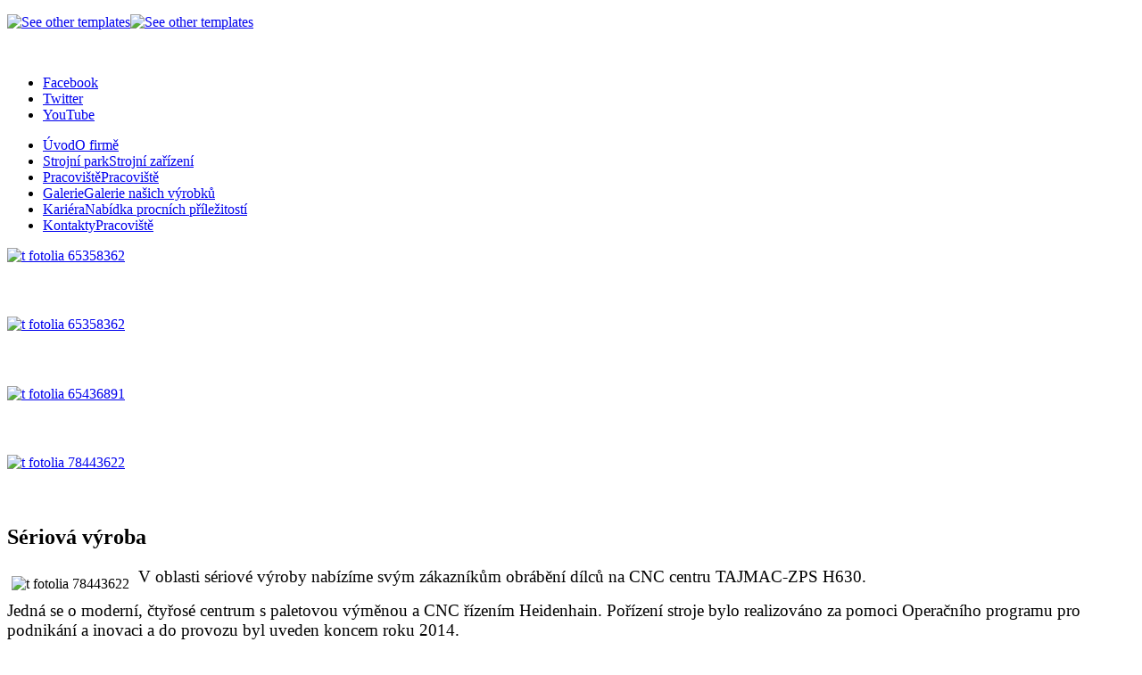

--- FILE ---
content_type: text/html; charset=utf-8
request_url: https://www.cgtool.cz/seriova-vyroba
body_size: 7015
content:
<!DOCTYPE html>
<!-- jsn_pixel_pro 3.0.6 -->
<html lang="cs-cz" dir="ltr">
<head>
	<base href="https://www.cgtool.cz/" />
	<meta http-equiv="content-type" content="text/html; charset=utf-8" />
	<meta name="keywords" content="výroba, kovoobrábění, CNC, lisovací nástroje, automobilový průmysl, automotive, nástrojárna, cnc frézování, soustružení" />
	<meta name="author" content="Super User" />
	<meta name="generator" content="Joomla! - Open Source Content Management" />
	<title>Sériová výroba</title>
	<link href="/templates/jsn_pixel_pro/favicon.ico" rel="shortcut icon" type="image/vnd.microsoft.icon" />
	<link href="/index.php?option=com_ajax&plugin=arktypography&format=json" rel="stylesheet" type="text/css" media="null" attribs="[]" />
	<link href="/components/com_imageshow/assets/css/style.css" rel="stylesheet" type="text/css" />
	<link href="/media/jui/css/bootstrap.min.css?730c4ca56c565e61a78c929b30ad8a57" rel="stylesheet" type="text/css" />
	<link href="/media/jui/css/bootstrap-responsive.min.css?730c4ca56c565e61a78c929b30ad8a57" rel="stylesheet" type="text/css" />
	<link href="/media/jui/css/bootstrap-extended.css?730c4ca56c565e61a78c929b30ad8a57" rel="stylesheet" type="text/css" />
	<link href="/plugins/system/jsntplframework/assets/3rd-party/bootstrap/css/bootstrap-frontend.min.css" rel="stylesheet" type="text/css" />
	<link href="/plugins/system/jsntplframework/assets/3rd-party/bootstrap/css/bootstrap-responsive-frontend.min.css" rel="stylesheet" type="text/css" />
	<link href="/templates/jsn_pixel_pro/css/print.css" rel="stylesheet" type="text/css" media="Print" />
	<link href="/templates/system/css/system.css" rel="stylesheet" type="text/css" />
	<link href="/templates/system/css/general.css" rel="stylesheet" type="text/css" />
	<link href="/templates/jsn_pixel_pro/css/template.css" rel="stylesheet" type="text/css" />
	<link href="/templates/jsn_pixel_pro/css/template_pro.css" rel="stylesheet" type="text/css" />
	<link href="/templates/jsn_pixel_pro/css/colors/blue.css" rel="stylesheet" type="text/css" />
	<link href="/templates/jsn_pixel_pro/css/styles/custom.css" rel="stylesheet" type="text/css" />
	<link href="/templates/jsn_pixel_pro/css/jsn_iconlinks.css" rel="stylesheet" type="text/css" />
	<link href="/templates/jsn_pixel_pro/css/layouts/jsn_wide.css" rel="stylesheet" type="text/css" />
	<link href="/templates/jsn_pixel_pro/css/layouts/jsn_mobile.css" rel="stylesheet" type="text/css" />
	<link href="/templates/jsn_pixel_pro/css/jsn_social_icons.css" rel="stylesheet" type="text/css" />
	<link href="/templates/jsn_pixel_pro/css/custom.css" rel="stylesheet" type="text/css" />
	<link href="/media/system/css/modal.css?730c4ca56c565e61a78c929b30ad8a57" rel="stylesheet" type="text/css" />
	<link href="/plugins/editors/pagebuilder3/assets/app/assets/1.3.7/main.css" rel="stylesheet" data-pagefly-main="true" type="text/css" />
	<link href="/plugins/system/pagebuilder/assets/3rd-party/bootstrap3/css/bootstrap.min.css" rel="stylesheet" type="text/css" />
	<link href="/plugins/system/pagebuilder/assets/css/pagebuilder.css" rel="stylesheet" type="text/css" />
	<link href="/plugins/system/pagebuilder/assets/css/jsn-gui-frontend.css" rel="stylesheet" type="text/css" />
	<link href="/plugins/system/pagebuilder/assets/css/front_end.css" rel="stylesheet" type="text/css" />
	<link href="/plugins/system/pagebuilder/assets/css/front_end_responsive.css" rel="stylesheet" type="text/css" />
	<link href="/media/com_phocamaps/css/phocamaps.css" rel="stylesheet" type="text/css" />
	<link href="/media/plg_content_phocamaps/css/default.css" rel="stylesheet" type="text/css" />
	<link href="/media/com_phocamaps/js/leaflet/leaflet.css" rel="stylesheet" type="text/css" />
	<link href="/media/com_phocamaps/js/leaflet-awesome/leaflet.awesome-markers.css" rel="stylesheet" type="text/css" />
	<link href="/media/com_phocamaps/js/leaflet-fullscreen/leaflet.fullscreen.css" rel="stylesheet" type="text/css" />
	<link href="/media/com_phocamaps/js/leaflet-control-locate/L.Control.Locate.css" rel="stylesheet" type="text/css" />
	<link href="/media/com_phocamaps/js/leaflet-control-locate/font-awesome.min.css" rel="stylesheet" type="text/css" />
	<link href="/media/com_phocamaps/js/leaflet-search/leaflet-search.css" rel="stylesheet" type="text/css" />
	<link href="/media/com_phocamaps/js/leaflet-routing-machine/leaflet-routing-machine.css" rel="stylesheet" type="text/css" />
	<link href="/media/com_phocamaps/js/leaflet-geocoder/Control.Geocoder.css" rel="stylesheet" type="text/css" />
	<style type="text/css">

			@font-face {font-family:"IcoMoon";font-style:normal;font-weight:normal;src:url("media/jui/fonts/IcoMoon.eot?#iefix") format("embedded-opentype"), url("media/jui/fonts/IcoMoon.woff") format("woff"), url("media/jui/fonts/IcoMoon.ttf") format("truetype"), url("media/jui/fonts/IcoMoon.svg#IcoMoon") format("svg");}
			div.jsn-modulecontainer ul.menu-mainmenu ul,
	div.jsn-modulecontainer ul.menu-mainmenu ul li {
		width: 200px;
	}
	div.jsn-modulecontainer ul.menu-mainmenu ul ul {
		margin-left: 199px;
	}
	#jsn-pos-toolbar div.jsn-modulecontainer ul.menu-mainmenu ul ul {
		margin-right: 199px;
		margin-left : auto
	}
	div.jsn-modulecontainer ul.menu-sidemenu ul,
	div.jsn-modulecontainer ul.menu-sidemenu ul li {
		width: 200px;
	}
	div.jsn-modulecontainer ul.menu-sidemenu li ul {
		right: -200px;
	}
	body.jsn-direction-rtl div.jsn-modulecontainer ul.menu-sidemenu li ul {
		left: -200px;
		right: auto;
	}
	div.jsn-modulecontainer ul.menu-sidemenu ul ul {
		margin-left: 200px;
	}
	</style>
	<meta name="viewport" content="width=device-width, initial-scale=1.0, maximum-scale=2.0" />
	<style type="text/css">
 #sbox-window {background-color:#6b6b6b;padding:2px} 
 #sbox-overlay {background-color:#000000;} 

 </style>

	<!-- html5.js and respond.min.js for IE less than 9 -->
	<!--[if lt IE 9]>
	<script src="http://html5shim.googlecode.com/svn/trunk/html5.js"></script>
	<script src="/plugins/system/jsntplframework/assets/3rd-party/respond/respond.min.js"></script>
	<![endif]-->
	</head>
<body id="jsn-master" class="jsn-textstyle-custom jsn-color-blue jsn-direction-ltr jsn-responsive jsn-mobile jsn-joomla-30  jsn-com-content jsn-view-article jsn-itemid-1714">
	<a name="top" id="top"></a>
		<div id="jsn-page">
			<div id="jsn-pos-stick-rightbottom">
			<div class=" jsn-modulecontainer"><div class="jsn-modulecontainer_inner"><div class="jsn-modulecontent">
<div class="jsn-mod-custom">
	<p><a href="/kariera" class="link-tooltip"><img src="/images/extensions/custom-html/see-other-templates/see-other-templates-banner.png" alt="See other templates" width="120" height="120" /><span style="left: -90px; top: -260px;"><img src="/images/extensions/custom-html/see-other-templates/see-other-templates-banner-text.png" alt="See other templates" width="200" height="200" /></span></a></p></div><div class="clearbreak"></div></div></div></div>
		</div>
			<div id="jsn-header">
			<div id="jsn-header-inner" class="row-fluid">
				<div id="jsn-logo" class="pull-left">
				<a href="/index.php" title=""><img src="/images/ilustrace/CG-TOOL__LOGO_500x70_bez_sro.jpg" alt="" id="jsn-logo-mobile" /><img src="/images/ilustrace/logo.png" alt="" id="jsn-logo-desktop" /></a>				</div>
				<div id="jsn-headerright-wrapper" class="pull-right">
					<div id="jsn-headerright" class="pull-right">
										<div id="jsn-social-icons" class="pull-right">
						<ul>
												<li class="facebook">
								<a href="http://www.facebook.com/joomlashine" title="Facebook" target="_blank">
									Facebook</a>
							</li>
												<li class="twitter">
								<a href="http://www.twitter.com/joomlashine" title="Twitter" target="_blank">
									Twitter</a>
							</li>
												<li class="youtube">
								<a href="http://www.youtube.com/joomlashine" title="YouTube" target="_blank">
									YouTube</a>
							</li>
											</ul>
					</div>
								</div><div class="clearafter"></div>
								<div id="jsn-menu">
					<div id="jsn-menu-inner-1">
						<div id="jsn-menu-inner">
													<div id="jsn-pos-mainmenu">
								<div class=" jsn-modulecontainer"><div class="jsn-modulecontainer_inner"><div class="jsn-modulecontent"><span class="jsn-menu-toggle"><i class="fa fa-navicon"></i></span>
<ul class="menu-mainmenu menu-iconmenu">
	<li  class="first jsn-icon-home"><a class="clearfix" href="/" title="O firmě" >
	<i class="jsn-icon-home "></i>
	<span>
		<span class="jsn-menutitle">Úvod</span><span class="jsn-menudescription">O firmě</span>	</span>
</a></li><li  class="jsn-icon-settings"><a class="clearfix" href="/strojni-zarizeni" title="Strojní zařízení" >
	<i class="jsn-icon-settings "></i>
	<span>
		<span class="jsn-menutitle">Strojní park</span><span class="jsn-menudescription">Strojní zařízení</span>	</span>
</a></li><li  class="jsn-icon-comment"><a class="clearfix" href="/pracoviste" title="Pracoviště" >
	<i class="jsn-icon-comment "></i>
	<span>
		<span class="jsn-menutitle">Pracoviště</span><span class="jsn-menudescription">Pracoviště</span>	</span>
</a></li><li  class="jsn-icon-display"><a class="clearfix" href="/galerie" title="Galerie našich výrobků" >
	<i class="jsn-icon-display "></i>
	<span>
		<span class="jsn-menutitle">Galerie</span><span class="jsn-menudescription">Galerie našich výrobků</span>	</span>
</a></li><li  class="jsn-icon-info"><a class="clearfix" href="/kariera" title="Nabídka procních příležitostí" >
	<i class="jsn-icon-info "></i>
	<span>
		<span class="jsn-menutitle">Kariéra</span><span class="jsn-menudescription">Nabídka procních příležitostí</span>	</span>
</a></li><li  class="last jsn-icon-user"><a class="clearfix" href="/kontakty" title="Pracoviště" >
	<i class="jsn-icon-user "></i>
	<span>
		<span class="jsn-menutitle">Kontakty</span><span class="jsn-menudescription">Pracoviště</span>	</span>
</a></li></ul><div class="clearbreak"></div></div></div></div>
							</div>
													<span id="jsn-desktopswitch">
								<a href="https://www.cgtool.cz/seriova-vyroba#" onclick="javascript: JSNUtils.setTemplateAttribute('jsn_pixel_pro_','mobile','no'); return false;"></a>
							</span>
							<span id="jsn-mobileswitch">
								<a href="https://www.cgtool.cz/seriova-vyroba#" onclick="javascript: JSNUtils.setTemplateAttribute('jsn_pixel_pro_','mobile','yes'); return false;"></a>
							</span>
												<div class="clearbreak"></div>
					</div>
					</div>
				</div>
								</div>
			</div>
		</div>
		<div id="jsn-body">
			<div id="jsn-body-inner">
										<div id="jsn-content-top" class="jsn-modulescontainer jsn-horizontallayout jsn-modulescontainer1 row-fluid">
					<div id="jsn-pos-content-top">
						<div class=" jsn-modulecontainer span12"><div class="jsn-modulecontainer_inner"><div class="jsn-modulecontent">
<div class="jsn-mod-custom">
	<div class="grid-layout">
<div><a href="/vyroba-nastroju" class="link-item"><img src="/images/ilustrace/t_fotolia_65358362_.jpg" alt="t fotolia 65358362 " style="margin: 0px;" /> </a>
<div class="link-desc">
<h3 style="text-align: center;"><span style="color: #ffffff;"><strong>V&yacute;roba n&aacute;strojů</strong></span></h3>
</div>
</div>
<div><a href="/cad-cam" class="link-item"><img src="/images/ilustrace/t_fotolia_68539501.jpg" alt="t fotolia 65358362 " style="margin: 0px;" /> </a>
<div class="link-desc">
<h3 style="text-align: center;"><span style="color: #ffffff;"><strong>CAD / CAM</strong></span></h3>
</div>
</div>
<div><a href="/kusova-vyroba" class="link-item"><img src="/images/ilustrace/t_fotolia_65436891.jpg" alt="t fotolia 65436891" /> </a>
<div class="link-desc">
<h3 style="text-align: center;"><span style="color: #ffffff;"><strong>Kusov&aacute; v&yacute;roba</strong></span></h3>
</div>
</div>
<div><a href="/seriova-vyroba" class="link-item"><img src="/images/ilustrace/t_fotolia_78443622.jpg" alt="t fotolia 78443622" /> </a>
<div class="link-desc">
<h3 style="text-align: center;"><span style="color: #ffffff;"><strong>S&eacute;riov&aacute; v&yacute;roba</strong></span></h3>
</div>
</div>
</div></div><div class="clearbreak"></div></div></div></div>
					</div>
				</div>
			
				<div id="jsn-content" class="jsn-hasright ">
					<div id="jsn-content_inner" class="row-fluid">
									<div id="jsn-maincontent" class="span9 order1  row-fluid"><div id="jsn-maincontent_inner">
							<div id="jsn-centercol">
								<div id="jsn-centercol_inner">
																		<div id="jsn-mainbody-content" class=" jsn-hasmainbody">
										<div id="jsn-mainbody-content-inner1"><div id="jsn-mainbody-content-inner2"><div id="jsn-mainbody-content-inner3"><div id="jsn-mainbody-content-inner4"><div id="jsn-mainbody-content-inner" class="row-fluid">
																					<div class="span12 order1 ">
																								<div id="jsn-mainbody">
													<div id="system-message-container">
	</div>

													<div class="item-page" itemscope itemtype="https://schema.org/Article">
	<meta itemprop="inLanguage" content="cs-CZ" />
	
		
			<div class="page-header">
		<h2 itemprop="headline">
			Sériová výroba		</h2>
							</div>
					
		
	
	
		
								<div itemprop="articleBody">
		<img alt="t fotolia 78443622" src="/images/ilustrace/t_fotolia_78443622.jpg" style="margin: 10px 10px 0px 5px; float: left;" />
<p><big>V oblasti sériové výroby nabízíme svým zákazníkům obrábění dílců na CNC centru TAJMAC-ZPS H630.&nbsp;</big></p>

<p><big>Jedná se o moderní, čtyřosé centrum s paletovou výměnou a CNC řízením Heidenhain. Pořízení stroje bylo realizováno za pomoci Operačního programu pro podnikání a inovaci a&nbsp;do provozu byl uveden koncem roku 2014.</big></p>

<p><big>V moderní konstrukci stroje, přesnosti obrábění, rychlém řídícím systému, ovládání čtyř os a v neposlední řadě díky paletové výměně obrobků vidíme velký potenciál pro možnost produktivní výroby ekonomicky zajímavých dílců pro naše zákazníky.&nbsp;</big></p>
<img alt="TAJMAC-ZPS H630" height="205" src="/images/stroje/TAJMAC_H630.jpg" style="margin: 5px 10px 0px 5px; float: left;" title="TAJMAC-ZPS H630" width="274" /><big>Před</big><big> předáním zakázky&nbsp;jsou dílce přeměřeny na CNC tříosém měřícím centru Zeiss MC850 a zákazníkovi předány měřící protokoly.&nbsp;</big><br />
&nbsp;
<figure>
<figcaption>
<p><br />
<br />
<br />
<br />
<br />
<br />
TAJMAC-ZPS H630</p>

<p>&nbsp;</p>
</figcaption>
</figure>
 	</div>

	
							</div>

												</div>
																							</div>
																					</div></div></div></div></div>
									</div>
											</div>
							</div>
							<div class="clearbreak"></div>
							
						</div></div>
									<div id="jsn-rightsidecontent" class="span3 order2 ">
							<div id="jsn-rightsidecontent_inner">
								<div id="jsn-pos-right">
									<div class="lightbox-2 jsn-icon-user  jsn-modulecontainer"><div class="jsn-modulecontainer_inner"><h3 class="jsn-moduletitle"><span class="jsn-moduleicon">Pracoviště</span></h3><div class="jsn-modulecontent"><span class="jsn-menu-toggle"><i class="fa fa-navicon"></i></span>
<ul class="menu-sidemenu menu-iconmenu menu-richmenu">
	<li  class="first"><a class="jsn-nodescription clearfix" href="/vyroba-nastroju" >
	<i class=" "></i>
	<span>
		<span class="jsn-menutitle">Výroba nástrojů</span>	</span>
</a></li><li  class=""><a class="jsn-nodescription clearfix" href="/cad-cam" >
	<i class=" "></i>
	<span>
		<span class="jsn-menutitle">CAD / CAM</span>	</span>
</a></li><li  class=""><a class="jsn-nodescription clearfix" href="/kusova-vyroba" >
	<i class=" "></i>
	<span>
		<span class="jsn-menutitle">Kusová výroba</span>	</span>
</a></li><li  class="current active last"><a class="jsn-nodescription current clearfix" href="/seriova-vyroba" >
	<i class=" "></i>
	<span>
		<span class="jsn-menutitle">Sériová výroba</span>	</span>
</a></li></ul><div class="clearbreak"></div></div></div></div><div class="lightbox-2 jsn-icon-star jsn-modulecontainer"><div class="jsn-modulecontainer_inner"><h3 class="jsn-moduletitle"><span class="jsn-moduleicon">  ISO 9001:2015</span></h3><div class="jsn-modulecontent">
<div class="jsn-mod-custom">
	<figure class="pull-center"><a class="jcepopup" onclick="window.open(this.href+'&amp;img=images/certifikaty/certifikat2021.png&amp;title=&amp;width=600&amp;height=600','','scrollbars=yes,resizable=yes,location=yes,menubar=yes,status=yes,toolbar=yes,left='+(screen.availWidth/2-300)+',top='+(screen.availHeight/2-300)+',width=600,height=600');return false;" href="/component/jce/?view=popup&amp;tmpl=component" target="_blank"><img class="pull-center" style="display: block; margin-left: auto; margin-right: auto; border: 1px solid #000000;" src="/images/certifikaty/certifikat2021.png" alt="certifikat" width="600" height="847" /></a> <figcaption></figcaption></figure></div><div class="clearbreak"></div></div></div></div>
								</div>
							</div>
						</div>
								</div>
				</div></div>
			</div>
										<div id="jsn-content-bottom">
					<div id="jsn-content-bottom-inner"><div id="jsn-content-bottom-inner1">
											<div id="jsn-pos-content-bottom" class="jsn-modulescontainer jsn-horizontallayout jsn-modulescontainer1  row-fluid">
							<div class=" jsn-modulecontainer span12"><div class="jsn-modulecontainer_inner"><div class="jsn-modulecontent">
<div class="jsn-mod-custom">
	<div class="phocamaps"><div class="phocamaps-box phocamaps-box-border-greywb" align="center" style="margin:0;padding:0;margin-top:10px;"><div id="phocaMapPlgPM1" class="phocamaps-map" style="width:100%;height:300px"></div></div><div style="clear:both"></div></div> nebo <a class="modal-button" title="Map"  href="/component/phocamaps/map/2-cg-tool?tmpl=component" rel="{handler: 'iframe', size: {x: 640, y: 360}, overlayOpacity: 0.3, classWindow: 'phocamaps-plugin-window', classOverlay: 'phocamaps-plugin-overlay'}">Map</a></div><div class="clearbreak"></div></div></div></div>
						</div>
										</div></div>
				</div>
										<div id="jsn-footer"><div id="jsn-footer-inner"><div id="jsn-footer-inner1">
					<div id="jsn-footermodules" class="jsn-modulescontainer jsn-modulescontainer1 row-fluid">
										<div id="jsn-pos-bottom" class="span12">
							<div class=" jsn-modulecontainer"><div class="jsn-modulecontainer_inner"><div class="jsn-modulecontent">
<div class="jsn-mod-custom">
	<p style="text-align: center;"><strong style="margin: 0px; padding: 0px;"><img src="/images/projekt/projekt.png" alt="projekt" /><br /><br />CG TOOL s.r.o.&nbsp;&nbsp;&nbsp; </strong>Řepčín 251&nbsp;(areál Moravských železáren) &nbsp; &nbsp; 779 00 &nbsp;&nbsp; OLOMOUC &nbsp; &nbsp; E-mail:&nbsp;<span id="cloak4678">cgtool(@)cgtool.cz &nbsp; </span>Web: www.cgtool.cz</p></div><div class="clearbreak"></div></div></div></div>
						</div>
									</div>
				</div></div></div>
				</div>
	
	
<!-- Piwik -->
<noscript><p><img src="//report.cgtool.cz/piwik.php?idsite=1" style="border:0;" alt="" /></p></noscript>
<!-- End Piwik Code --><!-- Piwik -->
<noscript><p><img src="//www.cgtool.cz/report/piwik.php?idsite=1" style="border:0;" alt="" /></p></noscript>
<!-- End Piwik Code -->
<script type="text/javascript">{"csrf.token":"22656df6e84c4e288bc052fbc5c8a1c3","system.paths":{"root":"","base":""}}</script>
<script src="/media/jui/js/jquery.min.js?730c4ca56c565e61a78c929b30ad8a57" type="text/javascript"></script>
<script src="/media/jui/js/jquery-noconflict.js?730c4ca56c565e61a78c929b30ad8a57" type="text/javascript"></script>
<script src="/media/jui/js/jquery-migrate.min.js?730c4ca56c565e61a78c929b30ad8a57" type="text/javascript"></script>
<script src="/media/system/js/caption.js?730c4ca56c565e61a78c929b30ad8a57" type="text/javascript"></script>
<script src="/media/system/js/mootools-core.js?730c4ca56c565e61a78c929b30ad8a57" type="text/javascript"></script>
<script src="/media/system/js/core.js?730c4ca56c565e61a78c929b30ad8a57" type="text/javascript"></script>
<script src="/media/system/js/mootools-more.js?730c4ca56c565e61a78c929b30ad8a57" type="text/javascript"></script>
<script src="/plugins/system/jsntplframework/assets/joomlashine/js/noconflict.js" type="text/javascript"></script>
<script src="/plugins/system/jsntplframework/assets/joomlashine/js/utils.js" type="text/javascript"></script>
<script src="/templates/jsn_pixel_pro/js/jsn_template.js" type="text/javascript"></script>
<script src="/media/system/js/modal.js?730c4ca56c565e61a78c929b30ad8a57" type="text/javascript"></script>
<script src="https://www.cgtool.cz/media/editors/arkeditor/js/mootools-more-light.js" type="text/javascript"></script>
<script src="/plugins/editors/pagebuilder3/assets/app/assets/1.3.7/helper.js" type="text/javascript"></script>
<script src="/plugins/system/pagebuilder/assets/js/joomlashine.noconflict.js" type="text/javascript"></script>
<script src="/plugins/system/pagebuilder/assets/3rd-party/bootstrap3/js/bootstrap.min.js" type="text/javascript"></script>
<script src="/plugins/system/jsntplframework/assets/3rd-party/cookieconsent/cookieconsent.js" type="text/javascript"></script>
<script src="/media/com_phocamaps/js/leaflet/leaflet.js" type="text/javascript"></script>
<script src="/media/com_phocamaps/js/leaflet-awesome/leaflet.awesome-markers.js" type="text/javascript"></script>
<script src="/media/com_phocamaps/js/leaflet-fullscreen/Leaflet.fullscreen.js" type="text/javascript"></script>
<script src="/media/com_phocamaps/js/leaflet-control-locate/L.Control.Locate.min.js" type="text/javascript"></script>
<script src="/media/com_phocamaps/js/leaflet-omnivore/leaflet-omnivore.js" type="text/javascript"></script>
<script src="/media/com_phocamaps/js/leaflet-search/leaflet-search.min.js" type="text/javascript"></script>
<script src="/media/com_phocamaps/js/leaflet-routing-machine/leaflet-routing-machine.min.js" type="text/javascript"></script>
<script src="/media/com_phocamaps/js/leaflet-geocoder/Control.Geocoder.js" type="text/javascript"></script>
<script src="/media/com_phocamaps/js/leaflet-easyprint/bundle.js" type="text/javascript"></script>
<script src="/media/com_phocamaps/js/administrator/coordinates.js" type="text/javascript"></script>
<script type="text/javascript">
jQuery(window).on('load',  function() {
				new JCaption('img.caption');
			});
				JSNTemplate.initTemplate({
					templatePrefix			: "jsn_pixel_pro_",
					templatePath			: "/templates/jsn_pixel_pro",
					enableRTL				: 0,
					enableGotopLink			: 0,
					enableMobile			: 1,
					enableMobileMenuSticky	: 1,
					enableDesktopMenuSticky	: 1,
					responsiveLayout		: ["mobile","wide"],
					mobileMenuEffect		: "default"
				});
			
		jQuery(function($) {
			SqueezeBox.initialize({});
			initSqueezeBox();
			$(document).on('subform-row-add', initSqueezeBox);

			function initSqueezeBox(event, container)
			{
				SqueezeBox.assign($(container || document).find('a.modal').get(), {
					parse: 'rel'
				});
			}
		});

		window.jModalClose = function () {
			SqueezeBox.close();
		};

		// Add extra modal close functionality for tinyMCE-based editors
		document.onreadystatechange = function () {
			if (document.readyState == 'interactive' && typeof tinyMCE != 'undefined' && tinyMCE)
			{
				if (typeof window.jModalClose_no_tinyMCE === 'undefined')
				{
					window.jModalClose_no_tinyMCE = typeof(jModalClose) == 'function'  ?  jModalClose  :  false;

					jModalClose = function () {
						if (window.jModalClose_no_tinyMCE) window.jModalClose_no_tinyMCE.apply(this, arguments);
						tinyMCE.activeEditor.windowManager.close();
					};
				}

				if (typeof window.SqueezeBoxClose_no_tinyMCE === 'undefined')
				{
					if (typeof(SqueezeBox) == 'undefined')  SqueezeBox = {};
					window.SqueezeBoxClose_no_tinyMCE = typeof(SqueezeBox.close) == 'function'  ?  SqueezeBox.close  :  false;

					SqueezeBox.close = function () {
						if (window.SqueezeBoxClose_no_tinyMCE)  window.SqueezeBoxClose_no_tinyMCE.apply(this, arguments);
						tinyMCE.activeEditor.windowManager.close();
					};
				}
			}
		};
		jQuery(function($)
			{
				SqueezeBox.assign( $( 'a.modal' ).get(), { parse: 'rel' });
				
				$( 'img.modal' ).each( function( i, el )
				{
					SqueezeBox.assign( el, 
					{
						handler: 'image',
						url: $( el ).attr( 'src' )
					});
				});
			});
		window.pb_baseUrl = "https://www.cgtool.cz/";
		window.cookieconsent_options = {"learnMore":"","dismiss":"Rozum\u00edm","message":"Tento web pou\u017e\u00edv\u00e1 k optimalizaci vyu\u017eit\u00ed webov\u00fdch str\u00e1nek a anal\u00fdze n\u00e1v\u0161t\u011bvnosti soubory cookie. \r\nPou\u017e\u00edv\u00e1n\u00edm tohoto webu s t\u00edm souhlas\u00edte. ","link":null,"theme":"\/plugins\/system\/jsntplframework\/assets\/3rd-party\/cookieconsent\/styles\/dark-floating.css"};jQuery(document).ready(function() {
var mapphocaMapPlgPM1 = L.map("phocaMapPlgPM1", {}).setView([49.6113497668893, 17.232999801635746], 15);
L.tileLayer('https://{s}.tile.openstreetmap.org/{z}/{x}/{y}.png', {
	maxZoom: 18,
	attribution: '&copy; <a href="https://www.openstreetmap.org/copyright" target="_blank">OpenStreetMap</a>'
}).addTo(mapphocaMapPlgPM1);
var markerPlgPM1m1 = L.marker([49.61159796663491, 17.23297029733658]).addTo(mapphocaMapPlgPM1);
markerPlgPM1m1.bindPopup('<div style="font-size:120%;margin: 5px 0px;font-weight:bold;">CG TOOL s.r.o. </div><div></div>').openPopup();
var iconPlgPM1m1 = new L.AwesomeMarkers.icon({
   icon: "circle",
   markerColor: "red",
   iconColor: "#ffffff",
   prefix: "fa",
   spin: 1,
   extraClasses: "",
})
 markerPlgPM1m1.setIcon(iconPlgPM1m1);
mapphocaMapPlgPM1.addControl(
	new L.Control.Fullscreen({
		position: 'topright',
		title: {
			'false': 'View Fullscreen',
			'true': 'Exit Fullscreen'
		}
	})
)
L.control.locate({
	position: 'topright',
	strings: {
		'title': 'Current Position'
	},
	locateOptions: {
		enableHighAccuracy: true,
		watch: true,
	}
}).addTo(mapphocaMapPlgPM1);
mapphocaMapPlgPM1.addControl(new L.Control.Search({
	url: 'https://nominatim.openstreetmap.org/search?format=json&q={s}',
	jsonpParam: 'json_callback',
	propertyName: 'display_name',
	propertyLoc: ['lat','lon'],
	marker: L.circleMarker([0,0],{radius:30}),
	autoCollapse: true,
	autoType: false,
	minLength: 3,
	position: 'topleft',
}));
console.log('Routing Error: No router or service url set')
mapphocaMapPlgPM1.addControl(
	new L.easyPrint({
	   hideControlContainer: true,
	   sizeModes: ['Current', 'A4Portrait', 'A4Landscape'],
	   position: 'topleft',
	   exportOnly: true
	})
);
})
		jQuery(function($) {
			SqueezeBox.initialize({});
			initSqueezeBox();
			$(document).on('subform-row-add', initSqueezeBox);

			function initSqueezeBox(event, container)
			{
				SqueezeBox.assign($(container || document).find('a.modal-button').get(), {
					parse: 'rel'
				});
			}
		});

		window.jModalClose = function () {
			SqueezeBox.close();
		};

		// Add extra modal close functionality for tinyMCE-based editors
		document.onreadystatechange = function () {
			if (document.readyState == 'interactive' && typeof tinyMCE != 'undefined' && tinyMCE)
			{
				if (typeof window.jModalClose_no_tinyMCE === 'undefined')
				{
					window.jModalClose_no_tinyMCE = typeof(jModalClose) == 'function'  ?  jModalClose  :  false;

					jModalClose = function () {
						if (window.jModalClose_no_tinyMCE) window.jModalClose_no_tinyMCE.apply(this, arguments);
						tinyMCE.activeEditor.windowManager.close();
					};
				}

				if (typeof window.SqueezeBoxClose_no_tinyMCE === 'undefined')
				{
					if (typeof(SqueezeBox) == 'undefined')  SqueezeBox = {};
					window.SqueezeBoxClose_no_tinyMCE = typeof(SqueezeBox.close) == 'function'  ?  SqueezeBox.close  :  false;

					SqueezeBox.close = function () {
						if (window.SqueezeBoxClose_no_tinyMCE)  window.SqueezeBoxClose_no_tinyMCE.apply(this, arguments);
						tinyMCE.activeEditor.windowManager.close();
					};
				}
			}
		};
		
	;

  var _paq = _paq || [];
  _paq.push(['trackPageView']);
  _paq.push(['enableLinkTracking']);
  (function() {
    var u="//report.cgtool.cz/";
    _paq.push(['setTrackerUrl', u+'piwik.php']);
    _paq.push(['setSiteId', 1]);
    var d=document, g=d.createElement('script'), s=d.getElementsByTagName('script')[0];
    g.type='text/javascript'; g.async=true; g.defer=true; g.src=u+'piwik.js'; s.parentNode.insertBefore(g,s);
  })();
;

  var _paq = _paq || [];
  _paq.push(["setDomains", ["*.www.cgtool.cz"]]);
  _paq.push(['trackPageView']);
  _paq.push(['enableLinkTracking']);
  (function() {
    var u="//www.cgtool.cz/report/";
    _paq.push(['setTrackerUrl', u+'piwik.php']);
    _paq.push(['setSiteId', '1']);
    var d=document, g=d.createElement('script'), s=d.getElementsByTagName('script')[0];
    g.type='text/javascript'; g.async=true; g.defer=true; g.src=u+'piwik.js'; s.parentNode.insertBefore(g,s);
  })();
</script><script type="text/javascript">if (window.MooTools !== undefined) {
					Element.implement({
						hide: function() {
							return this;
						},
						show: function(v) {
							return this;
						},
						slide: function(v) {
							return this;
						}
					});
				}</script></body>
</html>
